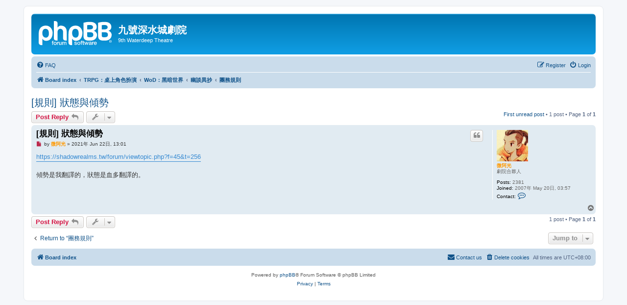

--- FILE ---
content_type: text/html; charset=UTF-8
request_url: https://waterdeep.ktx.tw/phpBB3/viewtopic.php?f=197&t=3407&sid=9e5c1441163ee25307f801266f5a57f7
body_size: 45013
content:
<!DOCTYPE html>
<html dir="ltr" lang="en-gb">
<head>
<meta charset="utf-8" />
<meta http-equiv="X-UA-Compatible" content="IE=edge">
<meta name="viewport" content="width=device-width, initial-scale=1" />

<title>[規則] 狀態與傾勢 - 九號深水城劇院</title>


	<link rel="canonical" href="https://waterdeep.ktx.tw/phpBB3/viewtopic.php?t=3407">

<!--
	phpBB style name: prosilver
	Based on style:   prosilver (this is the default phpBB3 style)
	Original author:  Tom Beddard ( http://www.subBlue.com/ )
	Modified by:
-->

<link href="./assets/css/font-awesome.min.css?assets_version=10" rel="stylesheet">
<link href="./styles/prosilver/theme/stylesheet.css?assets_version=10" rel="stylesheet">
<link href="./styles/prosilver/theme/zh_cmn_hant/stylesheet.css?assets_version=10" rel="stylesheet">




<!--[if lte IE 9]>
	<link href="./styles/prosilver/theme/tweaks.css?assets_version=10" rel="stylesheet">
<![endif]-->





</head>
<body id="phpbb" class="nojs notouch section-viewtopic ltr ">


<div id="wrap" class="wrap">
	<a id="top" class="top-anchor" accesskey="t"></a>
	<div id="page-header">
		<div class="headerbar" role="banner">
					<div class="inner">

			<div id="site-description" class="site-description">
		<a id="logo" class="logo" href="./index.php?sid=4642cc487d45ef14a39f7e593ee61576" title="Board index">
					<span class="site_logo"></span>
				</a>
				<h1>九號深水城劇院</h1>
				<p>9th Waterdeep Theatre</p>
				<p class="skiplink"><a href="#start_here">Skip to content</a></p>
			</div>

									
			</div>
					</div>
				<div class="navbar" role="navigation">
	<div class="inner">

	<ul id="nav-main" class="nav-main linklist" role="menubar">

		<li id="quick-links" class="quick-links dropdown-container responsive-menu hidden" data-skip-responsive="true">
			<a href="#" class="dropdown-trigger">
				<i class="icon fa-bars fa-fw" aria-hidden="true"></i><span>Quick links</span>
			</a>
			<div class="dropdown">
				<div class="pointer"><div class="pointer-inner"></div></div>
				<ul class="dropdown-contents" role="menu">
					
					
										<li class="separator"></li>

									</ul>
			</div>
		</li>

				<li data-skip-responsive="true">
			<a href="/phpBB3/app.php/help/faq?sid=4642cc487d45ef14a39f7e593ee61576" rel="help" title="Frequently Asked Questions" role="menuitem">
				<i class="icon fa-question-circle fa-fw" aria-hidden="true"></i><span>FAQ</span>
			</a>
		</li>
						
			<li class="rightside"  data-skip-responsive="true">
			<a href="./ucp.php?mode=login&amp;redirect=viewtopic.php%3Ff%3D197%26t%3D3407&amp;sid=4642cc487d45ef14a39f7e593ee61576" title="Login" accesskey="x" role="menuitem">
				<i class="icon fa-power-off fa-fw" aria-hidden="true"></i><span>Login</span>
			</a>
		</li>
					<li class="rightside" data-skip-responsive="true">
				<a href="./ucp.php?mode=register&amp;sid=4642cc487d45ef14a39f7e593ee61576" role="menuitem">
					<i class="icon fa-pencil-square-o  fa-fw" aria-hidden="true"></i><span>Register</span>
				</a>
			</li>
						</ul>

	<ul id="nav-breadcrumbs" class="nav-breadcrumbs linklist navlinks" role="menubar">
				
		
		<li class="breadcrumbs" itemscope itemtype="https://schema.org/BreadcrumbList">

			
							<span class="crumb" itemtype="https://schema.org/ListItem" itemprop="itemListElement" itemscope><a itemprop="item" href="./index.php?sid=4642cc487d45ef14a39f7e593ee61576" accesskey="h" data-navbar-reference="index"><i class="icon fa-home fa-fw"></i><span itemprop="name">Board index</span></a><meta itemprop="position" content="1" /></span>

											
								<span class="crumb" itemtype="https://schema.org/ListItem" itemprop="itemListElement" itemscope data-forum-id="48"><a itemprop="item" href="./viewforum.php?f=48&amp;sid=4642cc487d45ef14a39f7e593ee61576"><span itemprop="name">TRPG：桌上角色扮演</span></a><meta itemprop="position" content="2" /></span>
															
								<span class="crumb" itemtype="https://schema.org/ListItem" itemprop="itemListElement" itemscope data-forum-id="50"><a itemprop="item" href="./viewforum.php?f=50&amp;sid=4642cc487d45ef14a39f7e593ee61576"><span itemprop="name">WoD：黑暗世界</span></a><meta itemprop="position" content="3" /></span>
															
								<span class="crumb" itemtype="https://schema.org/ListItem" itemprop="itemListElement" itemscope data-forum-id="196"><a itemprop="item" href="./viewforum.php?f=196&amp;sid=4642cc487d45ef14a39f7e593ee61576"><span itemprop="name">幽談異抄</span></a><meta itemprop="position" content="4" /></span>
															
								<span class="crumb" itemtype="https://schema.org/ListItem" itemprop="itemListElement" itemscope data-forum-id="197"><a itemprop="item" href="./viewforum.php?f=197&amp;sid=4642cc487d45ef14a39f7e593ee61576"><span itemprop="name">團務規則</span></a><meta itemprop="position" content="5" /></span>
							
					</li>

		
			</ul>

	</div>
</div>
	</div>

	
	<a id="start_here" class="anchor"></a>
	<div id="page-body" class="page-body" role="main">
		
		
<h2 class="topic-title"><a href="./viewtopic.php?t=3407&amp;sid=4642cc487d45ef14a39f7e593ee61576">[規則] 狀態與傾勢</a></h2>
<!-- NOTE: remove the style="display: none" when you want to have the forum description on the topic body -->



<div class="action-bar bar-top">
	
			<a href="./posting.php?mode=reply&amp;t=3407&amp;sid=4642cc487d45ef14a39f7e593ee61576" class="button" title="Post a reply">
							<span>Post Reply</span> <i class="icon fa-reply fa-fw" aria-hidden="true"></i>
					</a>
	
			<div class="dropdown-container dropdown-button-control topic-tools">
		<span title="Topic tools" class="button button-secondary dropdown-trigger dropdown-select">
			<i class="icon fa-wrench fa-fw" aria-hidden="true"></i>
			<span class="caret"><i class="icon fa-sort-down fa-fw" aria-hidden="true"></i></span>
		</span>
		<div class="dropdown">
			<div class="pointer"><div class="pointer-inner"></div></div>
			<ul class="dropdown-contents">
																												<li>
					<a href="./viewtopic.php?t=3407&amp;sid=4642cc487d45ef14a39f7e593ee61576&amp;view=print" title="Print view" accesskey="p">
						<i class="icon fa-print fa-fw" aria-hidden="true"></i><span>Print view</span>
					</a>
				</li>
											</ul>
		</div>
	</div>
	
	
			<div class="pagination">
			<a href="#unread" class="mark">First unread post</a> &bull; 1 post
							&bull; Page <strong>1</strong> of <strong>1</strong>
					</div>
		</div>




				<a id="unread" class="anchor"></a>
		<div id="p18315" class="post has-profile bg2 unreadpost">
		<div class="inner">

		<dl class="postprofile" id="profile18315">
			<dt class="has-profile-rank has-avatar">
				<div class="avatar-container">
																<a href="./memberlist.php?mode=viewprofile&amp;u=15&amp;sid=4642cc487d45ef14a39f7e593ee61576" class="avatar"><img class="avatar" src="./images/avatars/gallery/04_Final Fantasy Tactics/fft_mc-oriandurai.gif" width="64" height="64" alt="User avatar" /></a>														</div>
								<a href="./memberlist.php?mode=viewprofile&amp;u=15&amp;sid=4642cc487d45ef14a39f7e593ee61576" style="color: #FF9900;" class="username-coloured">微阿光</a>							</dt>

						<dd class="profile-rank">劇院合夥人</dd>			
		<dd class="profile-posts"><strong>Posts:</strong> 2381</dd>		<dd class="profile-joined"><strong>Joined:</strong> 2007年 May 20日, 03:57</dd>		
		
											
							<dd class="profile-contact">
				<strong>Contact:</strong>
				<div class="dropdown-container dropdown-left">
					<a href="#" class="dropdown-trigger" title="Contact 微阿光">
						<i class="icon fa-commenting-o fa-fw icon-lg" aria-hidden="true"></i><span class="sr-only">Contact 微阿光</span>
					</a>
					<div class="dropdown">
						<div class="pointer"><div class="pointer-inner"></div></div>
						<div class="dropdown-contents contact-icons">
																																								<div>
																	<a href="http://blog.roodo.com/gleamhill" title="Website" class="last-cell">
										<span class="contact-icon phpbb_website-icon">Website</span>									</a>
																	</div>
																					</div>
					</div>
				</div>
			</dd>
				
		</dl>

		<div class="postbody">
						<div id="post_content18315">

					<h3 class="first">
						<a class="first-unread" href="./viewtopic.php?p=18315&amp;sid=4642cc487d45ef14a39f7e593ee61576#p18315">[規則] 狀態與傾勢</a>
		</h3>

													<ul class="post-buttons">
																																									<li>
							<a href="./posting.php?mode=quote&amp;p=18315&amp;sid=4642cc487d45ef14a39f7e593ee61576" title="Reply with quote" class="button button-icon-only">
								<i class="icon fa-quote-left fa-fw" aria-hidden="true"></i><span class="sr-only">Quote</span>
							</a>
						</li>
														</ul>
							
						<p class="author">
									<a class="unread" href="./viewtopic.php?p=18315&amp;sid=4642cc487d45ef14a39f7e593ee61576#p18315" title="Unread post">
						<i class="icon fa-file fa-fw icon-red icon-md" aria-hidden="true"></i><span class="sr-only">Unread post</span>
					</a>
								<span class="responsive-hide">by <strong><a href="./memberlist.php?mode=viewprofile&amp;u=15&amp;sid=4642cc487d45ef14a39f7e593ee61576" style="color: #FF9900;" class="username-coloured">微阿光</a></strong> &raquo; </span><time datetime="2021-06-22T05:01:42+00:00">2021年 Jun 22日, 13:01</time>
			</p>
			
			
			
			
			<div class="content"><a href="https://shadowrealms.tw/forum/viewtopic.php?f=45&amp;t=256" class="postlink">https://shadowrealms.tw/forum/viewtopic.php?f=45&amp;t=256</a><br>
<br>
傾勢是我翻譯的，狀態是血多翻譯的。</div>

			
			
									
						
										
						</div>

		</div>

				<div class="back2top">
						<a href="#top" class="top" title="Top">
				<i class="icon fa-chevron-circle-up fa-fw icon-gray" aria-hidden="true"></i>
				<span class="sr-only">Top</span>
			</a>
					</div>
		
		</div>
	</div>

	

	<div class="action-bar bar-bottom">
	
			<a href="./posting.php?mode=reply&amp;t=3407&amp;sid=4642cc487d45ef14a39f7e593ee61576" class="button" title="Post a reply">
							<span>Post Reply</span> <i class="icon fa-reply fa-fw" aria-hidden="true"></i>
					</a>
		
		<div class="dropdown-container dropdown-button-control topic-tools">
		<span title="Topic tools" class="button button-secondary dropdown-trigger dropdown-select">
			<i class="icon fa-wrench fa-fw" aria-hidden="true"></i>
			<span class="caret"><i class="icon fa-sort-down fa-fw" aria-hidden="true"></i></span>
		</span>
		<div class="dropdown">
			<div class="pointer"><div class="pointer-inner"></div></div>
			<ul class="dropdown-contents">
																												<li>
					<a href="./viewtopic.php?t=3407&amp;sid=4642cc487d45ef14a39f7e593ee61576&amp;view=print" title="Print view" accesskey="p">
						<i class="icon fa-print fa-fw" aria-hidden="true"></i><span>Print view</span>
					</a>
				</li>
											</ul>
		</div>
	</div>

	
	
	
			<div class="pagination">
			1 post
							&bull; Page <strong>1</strong> of <strong>1</strong>
					</div>
	</div>


<div class="action-bar actions-jump">
		<p class="jumpbox-return">
		<a href="./viewforum.php?f=197&amp;sid=4642cc487d45ef14a39f7e593ee61576" class="left-box arrow-left" accesskey="r">
			<i class="icon fa-angle-left fa-fw icon-black" aria-hidden="true"></i><span>Return to “團務規則”</span>
		</a>
	</p>
	
		<div class="jumpbox dropdown-container dropdown-container-right dropdown-up dropdown-left dropdown-button-control" id="jumpbox">
			<span title="Jump to" class="button button-secondary dropdown-trigger dropdown-select">
				<span>Jump to</span>
				<span class="caret"><i class="icon fa-sort-down fa-fw" aria-hidden="true"></i></span>
			</span>
		<div class="dropdown">
			<div class="pointer"><div class="pointer-inner"></div></div>
			<ul class="dropdown-contents">
																				<li><a href="./viewforum.php?f=33&amp;sid=4642cc487d45ef14a39f7e593ee61576" class="jumpbox-cat-link"> <span> 深水城劇院</span></a></li>
																<li><a href="./viewforum.php?f=1&amp;sid=4642cc487d45ef14a39f7e593ee61576" class="jumpbox-sub-link"><span class="spacer"></span> <span>&#8627; &nbsp; 劇院辦公室</span></a></li>
																<li><a href="./viewforum.php?f=17&amp;sid=4642cc487d45ef14a39f7e593ee61576" class="jumpbox-sub-link"><span class="spacer"></span> <span>&#8627; &nbsp; 來的好酒店</span></a></li>
																<li><a href="./viewforum.php?f=75&amp;sid=4642cc487d45ef14a39f7e593ee61576" class="jumpbox-sub-link"><span class="spacer"></span><span class="spacer"></span> <span>&#8627; &nbsp; 流派東方不敗道場 MK-II</span></a></li>
																<li><a href="./viewforum.php?f=110&amp;sid=4642cc487d45ef14a39f7e593ee61576" class="jumpbox-sub-link"><span class="spacer"></span><span class="spacer"></span> <span>&#8627; &nbsp; 深水城眾夏之征冬之征</span></a></li>
																<li><a href="./viewforum.php?f=19&amp;sid=4642cc487d45ef14a39f7e593ee61576" class="jumpbox-sub-link"><span class="spacer"></span> <span>&#8627; &nbsp; 文藝迴廊</span></a></li>
																<li><a href="./viewforum.php?f=40&amp;sid=4642cc487d45ef14a39f7e593ee61576" class="jumpbox-sub-link"><span class="spacer"></span> <span>&#8627; &nbsp; 頂級個人包廂</span></a></li>
																<li><a href="./viewforum.php?f=68&amp;sid=4642cc487d45ef14a39f7e593ee61576" class="jumpbox-sub-link"><span class="spacer"></span><span class="spacer"></span><span class="spacer"></span> <span>&#8627; &nbsp; 沒那麼隱密棲息地</span></a></li>
																<li><a href="./viewforum.php?f=159&amp;sid=4642cc487d45ef14a39f7e593ee61576" class="jumpbox-sub-link"><span class="spacer"></span><span class="spacer"></span> <span>&#8627; &nbsp; 霽鳳閣</span></a></li>
																<li><a href="./viewforum.php?f=167&amp;sid=4642cc487d45ef14a39f7e593ee61576" class="jumpbox-sub-link"><span class="spacer"></span><span class="spacer"></span> <span>&#8627; &nbsp; 月之廚房</span></a></li>
																<li><a href="./viewforum.php?f=16&amp;sid=4642cc487d45ef14a39f7e593ee61576" class="jumpbox-sub-link"><span class="spacer"></span> <span>&#8627; &nbsp; 銀穗圖書館</span></a></li>
																<li><a href="./viewforum.php?f=43&amp;sid=4642cc487d45ef14a39f7e593ee61576" class="jumpbox-sub-link"><span class="spacer"></span><span class="spacer"></span> <span>&#8627; &nbsp; 圖書館大門</span></a></li>
																<li><a href="./viewforum.php?f=14&amp;sid=4642cc487d45ef14a39f7e593ee61576" class="jumpbox-sub-link"><span class="spacer"></span><span class="spacer"></span> <span>&#8627; &nbsp; 諸神的王座</span></a></li>
																<li><a href="./viewforum.php?f=18&amp;sid=4642cc487d45ef14a39f7e593ee61576" class="jumpbox-sub-link"><span class="spacer"></span><span class="spacer"></span> <span>&#8627; &nbsp; 皇家地理會</span></a></li>
																<li><a href="./viewforum.php?f=59&amp;sid=4642cc487d45ef14a39f7e593ee61576" class="jumpbox-sub-link"><span class="spacer"></span><span class="spacer"></span> <span>&#8627; &nbsp; 冒險者工會</span></a></li>
																<li><a href="./viewforum.php?f=41&amp;sid=4642cc487d45ef14a39f7e593ee61576" class="jumpbox-cat-link"> <span> TRPG：神眷團</span></a></li>
																<li><a href="./viewforum.php?f=7&amp;sid=4642cc487d45ef14a39f7e593ee61576" class="jumpbox-sub-link"><span class="spacer"></span> <span>&#8627; &nbsp; 3 半獸人狩獵季</span></a></li>
																<li><a href="./viewforum.php?f=8&amp;sid=4642cc487d45ef14a39f7e593ee61576" class="jumpbox-sub-link"><span class="spacer"></span><span class="spacer"></span> <span>&#8627; &nbsp; Homerules</span></a></li>
																<li><a href="./viewforum.php?f=9&amp;sid=4642cc487d45ef14a39f7e593ee61576" class="jumpbox-sub-link"><span class="spacer"></span><span class="spacer"></span> <span>&#8627; &nbsp; 角色紙</span></a></li>
																<li><a href="./viewforum.php?f=11&amp;sid=4642cc487d45ef14a39f7e593ee61576" class="jumpbox-sub-link"><span class="spacer"></span><span class="spacer"></span> <span>&#8627; &nbsp; Replays</span></a></li>
																<li><a href="./viewforum.php?f=100&amp;sid=4642cc487d45ef14a39f7e593ee61576" class="jumpbox-sub-link"><span class="spacer"></span> <span>&#8627; &nbsp; 劍與法則三部曲 Klinge und Gesetz Trilogy</span></a></li>
																<li><a href="./viewforum.php?f=37&amp;sid=4642cc487d45ef14a39f7e593ee61576" class="jumpbox-sub-link"><span class="spacer"></span><span class="spacer"></span> <span>&#8627; &nbsp; 8 劍與法則Ⅰ：Klinge und Gesetz</span></a></li>
																<li><a href="./viewforum.php?f=22&amp;sid=4642cc487d45ef14a39f7e593ee61576" class="jumpbox-sub-link"><span class="spacer"></span><span class="spacer"></span><span class="spacer"></span> <span>&#8627; &nbsp; 劍與法則 - 歷史文章</span></a></li>
																<li><a href="./viewforum.php?f=26&amp;sid=4642cc487d45ef14a39f7e593ee61576" class="jumpbox-sub-link"><span class="spacer"></span><span class="spacer"></span> <span>&#8627; &nbsp; 18 劍與法則Ⅱ：Unwissenheit ist Entzücken.</span></a></li>
																<li><a href="./viewforum.php?f=58&amp;sid=4642cc487d45ef14a39f7e593ee61576" class="jumpbox-sub-link"><span class="spacer"></span><span class="spacer"></span><span class="spacer"></span> <span>&#8627; &nbsp; About the World</span></a></li>
																<li><a href="./viewforum.php?f=56&amp;sid=4642cc487d45ef14a39f7e593ee61576" class="jumpbox-sub-link"><span class="spacer"></span><span class="spacer"></span><span class="spacer"></span> <span>&#8627; &nbsp; Character Sheets</span></a></li>
																<li><a href="./viewforum.php?f=55&amp;sid=4642cc487d45ef14a39f7e593ee61576" class="jumpbox-sub-link"><span class="spacer"></span><span class="spacer"></span><span class="spacer"></span> <span>&#8627; &nbsp; Houserules</span></a></li>
																<li><a href="./viewforum.php?f=57&amp;sid=4642cc487d45ef14a39f7e593ee61576" class="jumpbox-sub-link"><span class="spacer"></span><span class="spacer"></span><span class="spacer"></span> <span>&#8627; &nbsp; Replays &amp; Gallery</span></a></li>
																<li><a href="./viewforum.php?f=107&amp;sid=4642cc487d45ef14a39f7e593ee61576" class="jumpbox-sub-link"><span class="spacer"></span><span class="spacer"></span><span class="spacer"></span> <span>&#8627; &nbsp; 劍法二系列作</span></a></li>
																<li><a href="./viewforum.php?f=96&amp;sid=4642cc487d45ef14a39f7e593ee61576" class="jumpbox-sub-link"><span class="spacer"></span><span class="spacer"></span><span class="spacer"></span><span class="spacer"></span> <span>&#8627; &nbsp; 26 破碎與腐敗 Das Zerschmetterte und Verdorben</span></a></li>
																<li><a href="./viewforum.php?f=94&amp;sid=4642cc487d45ef14a39f7e593ee61576" class="jumpbox-sub-link"><span class="spacer"></span><span class="spacer"></span><span class="spacer"></span><span class="spacer"></span> <span>&#8627; &nbsp; 28 時之結</span></a></li>
																<li><a href="./viewforum.php?f=162&amp;sid=4642cc487d45ef14a39f7e593ee61576" class="jumpbox-sub-link"><span class="spacer"></span><span class="spacer"></span><span class="spacer"></span><span class="spacer"></span> <span>&#8627; &nbsp; 41 聖戰前線</span></a></li>
																<li><a href="./viewforum.php?f=163&amp;sid=4642cc487d45ef14a39f7e593ee61576" class="jumpbox-sub-link"><span class="spacer"></span><span class="spacer"></span><span class="spacer"></span><span class="spacer"></span><span class="spacer"></span> <span>&#8627; &nbsp; About the World</span></a></li>
																<li><a href="./viewforum.php?f=164&amp;sid=4642cc487d45ef14a39f7e593ee61576" class="jumpbox-sub-link"><span class="spacer"></span><span class="spacer"></span><span class="spacer"></span><span class="spacer"></span><span class="spacer"></span> <span>&#8627; &nbsp; Character Playbooks</span></a></li>
																<li><a href="./viewforum.php?f=166&amp;sid=4642cc487d45ef14a39f7e593ee61576" class="jumpbox-sub-link"><span class="spacer"></span><span class="spacer"></span><span class="spacer"></span><span class="spacer"></span><span class="spacer"></span> <span>&#8627; &nbsp; Replays &amp; Gallery</span></a></li>
																<li><a href="./viewforum.php?f=85&amp;sid=4642cc487d45ef14a39f7e593ee61576" class="jumpbox-sub-link"><span class="spacer"></span><span class="spacer"></span> <span>&#8627; &nbsp; 30 劍與法則Ⅲ</span></a></li>
																<li><a href="./viewforum.php?f=60&amp;sid=4642cc487d45ef14a39f7e593ee61576" class="jumpbox-sub-link"><span class="spacer"></span> <span>&#8627; &nbsp; GM向上俱樂部</span></a></li>
																<li><a href="./viewforum.php?f=135&amp;sid=4642cc487d45ef14a39f7e593ee61576" class="jumpbox-sub-link"><span class="spacer"></span><span class="spacer"></span> <span>&#8627; &nbsp; Paso de Aventura</span></a></li>
																<li><a href="./viewforum.php?f=136&amp;sid=4642cc487d45ef14a39f7e593ee61576" class="jumpbox-sub-link"><span class="spacer"></span><span class="spacer"></span> <span>&#8627; &nbsp; 9 沉默之海</span></a></li>
																<li><a href="./viewforum.php?f=137&amp;sid=4642cc487d45ef14a39f7e593ee61576" class="jumpbox-sub-link"><span class="spacer"></span><span class="spacer"></span><span class="spacer"></span> <span>&#8627; &nbsp; Xd20系統資料</span></a></li>
																<li><a href="./viewforum.php?f=78&amp;sid=4642cc487d45ef14a39f7e593ee61576" class="jumpbox-sub-link"><span class="spacer"></span><span class="spacer"></span> <span>&#8627; &nbsp; 21 重返黎明</span></a></li>
																<li><a href="./viewforum.php?f=81&amp;sid=4642cc487d45ef14a39f7e593ee61576" class="jumpbox-sub-link"><span class="spacer"></span><span class="spacer"></span> <span>&#8627; &nbsp; 22 Where Wind Blows from the Desert</span></a></li>
																<li><a href="./viewforum.php?f=84&amp;sid=4642cc487d45ef14a39f7e593ee61576" class="jumpbox-sub-link"><span class="spacer"></span><span class="spacer"></span> <span>&#8627; &nbsp; 25 赫魯瑪希爾學院風雲</span></a></li>
																<li><a href="./viewforum.php?f=99&amp;sid=4642cc487d45ef14a39f7e593ee61576" class="jumpbox-sub-link"><span class="spacer"></span><span class="spacer"></span><span class="spacer"></span> <span>&#8627; &nbsp; 資料集</span></a></li>
																<li><a href="./viewforum.php?f=98&amp;sid=4642cc487d45ef14a39f7e593ee61576" class="jumpbox-sub-link"><span class="spacer"></span><span class="spacer"></span><span class="spacer"></span> <span>&#8627; &nbsp; 斯薇塔篇</span></a></li>
																<li><a href="./viewforum.php?f=160&amp;sid=4642cc487d45ef14a39f7e593ee61576" class="jumpbox-sub-link"><span class="spacer"></span><span class="spacer"></span><span class="spacer"></span> <span>&#8627; &nbsp; 綠火篇</span></a></li>
																<li><a href="./viewforum.php?f=106&amp;sid=4642cc487d45ef14a39f7e593ee61576" class="jumpbox-sub-link"><span class="spacer"></span><span class="spacer"></span> <span>&#8627; &nbsp; 31 天擇 Natural Selection</span></a></li>
																<li><a href="./viewforum.php?f=138&amp;sid=4642cc487d45ef14a39f7e593ee61576" class="jumpbox-sub-link"><span class="spacer"></span><span class="spacer"></span> <span>&#8627; &nbsp; 37 無保障冒險：前進蠻荒</span></a></li>
																<li><a href="./viewforum.php?f=139&amp;sid=4642cc487d45ef14a39f7e593ee61576" class="jumpbox-sub-link"><span class="spacer"></span><span class="spacer"></span><span class="spacer"></span> <span>&#8627; &nbsp; 關於世界</span></a></li>
																<li><a href="./viewforum.php?f=183&amp;sid=4642cc487d45ef14a39f7e593ee61576" class="jumpbox-sub-link"><span class="spacer"></span><span class="spacer"></span><span class="spacer"></span> <span>&#8627; &nbsp; DS規則</span></a></li>
																<li><a href="./viewforum.php?f=146&amp;sid=4642cc487d45ef14a39f7e593ee61576" class="jumpbox-sub-link"><span class="spacer"></span><span class="spacer"></span><span class="spacer"></span> <span>&#8627; &nbsp; 貼圖區</span></a></li>
																<li><a href="./viewforum.php?f=185&amp;sid=4642cc487d45ef14a39f7e593ee61576" class="jumpbox-sub-link"><span class="spacer"></span><span class="spacer"></span><span class="spacer"></span> <span>&#8627; &nbsp; 玩家角色</span></a></li>
																<li><a href="./viewforum.php?f=186&amp;sid=4642cc487d45ef14a39f7e593ee61576" class="jumpbox-sub-link"><span class="spacer"></span><span class="spacer"></span><span class="spacer"></span> <span>&#8627; &nbsp; Replay</span></a></li>
																<li><a href="./viewforum.php?f=184&amp;sid=4642cc487d45ef14a39f7e593ee61576" class="jumpbox-sub-link"><span class="spacer"></span><span class="spacer"></span><span class="spacer"></span> <span>&#8627; &nbsp; 舊資料</span></a></li>
																<li><a href="./viewforum.php?f=140&amp;sid=4642cc487d45ef14a39f7e593ee61576" class="jumpbox-sub-link"><span class="spacer"></span><span class="spacer"></span><span class="spacer"></span><span class="spacer"></span> <span>&#8627; &nbsp; 相關規則</span></a></li>
																<li><a href="./viewforum.php?f=141&amp;sid=4642cc487d45ef14a39f7e593ee61576" class="jumpbox-sub-link"><span class="spacer"></span><span class="spacer"></span><span class="spacer"></span><span class="spacer"></span> <span>&#8627; &nbsp; Characters [舊]</span></a></li>
																<li><a href="./viewforum.php?f=142&amp;sid=4642cc487d45ef14a39f7e593ee61576" class="jumpbox-sub-link"><span class="spacer"></span><span class="spacer"></span><span class="spacer"></span><span class="spacer"></span> <span>&#8627; &nbsp; Replay [舊]</span></a></li>
																<li><a href="./viewforum.php?f=145&amp;sid=4642cc487d45ef14a39f7e593ee61576" class="jumpbox-sub-link"><span class="spacer"></span><span class="spacer"></span> <span>&#8627; &nbsp; 38 Diventa un gangster</span></a></li>
																<li><a href="./viewforum.php?f=157&amp;sid=4642cc487d45ef14a39f7e593ee61576" class="jumpbox-sub-link"><span class="spacer"></span><span class="spacer"></span><span class="spacer"></span> <span>&#8627; &nbsp; 角色紙</span></a></li>
																<li><a href="./viewforum.php?f=158&amp;sid=4642cc487d45ef14a39f7e593ee61576" class="jumpbox-sub-link"><span class="spacer"></span><span class="spacer"></span><span class="spacer"></span> <span>&#8627; &nbsp; Replay</span></a></li>
																<li><a href="./viewforum.php?f=156&amp;sid=4642cc487d45ef14a39f7e593ee61576" class="jumpbox-sub-link"><span class="spacer"></span><span class="spacer"></span> <span>&#8627; &nbsp; 40 力爭上游</span></a></li>
																<li><a href="./viewforum.php?f=189&amp;sid=4642cc487d45ef14a39f7e593ee61576" class="jumpbox-sub-link"><span class="spacer"></span><span class="spacer"></span> <span>&#8627; &nbsp; 44 希豐涅托斯的詛咒：繼承</span></a></li>
																<li><a href="./viewforum.php?f=205&amp;sid=4642cc487d45ef14a39f7e593ee61576" class="jumpbox-sub-link"><span class="spacer"></span><span class="spacer"></span><span class="spacer"></span> <span>&#8627; &nbsp; [tCoX:I]角色紙</span></a></li>
																<li><a href="./viewforum.php?f=204&amp;sid=4642cc487d45ef14a39f7e593ee61576" class="jumpbox-sub-link"><span class="spacer"></span><span class="spacer"></span><span class="spacer"></span> <span>&#8627; &nbsp; [tCoX:I]Replay</span></a></li>
																<li><a href="./viewforum.php?f=206&amp;sid=4642cc487d45ef14a39f7e593ee61576" class="jumpbox-sub-link"><span class="spacer"></span><span class="spacer"></span> <span>&#8627; &nbsp; 46 神鬼奇兵：the Oasis of the Silver Ibis</span></a></li>
																<li><a href="./viewforum.php?f=211&amp;sid=4642cc487d45ef14a39f7e593ee61576" class="jumpbox-sub-link"><span class="spacer"></span><span class="spacer"></span><span class="spacer"></span> <span>&#8627; &nbsp; 46a 銀䴉綠洲：the Oasis of the Silver Ibis</span></a></li>
																<li><a href="./viewforum.php?f=212&amp;sid=4642cc487d45ef14a39f7e593ee61576" class="jumpbox-sub-link"><span class="spacer"></span><span class="spacer"></span><span class="spacer"></span> <span>&#8627; &nbsp; 46b 無盡牢籠：the Cage of Eternity</span></a></li>
																<li><a href="./viewforum.php?f=215&amp;sid=4642cc487d45ef14a39f7e593ee61576" class="jumpbox-sub-link"><span class="spacer"></span> <span>&#8627; &nbsp; 邪眼召喚</span></a></li>
																<li><a href="./viewforum.php?f=70&amp;sid=4642cc487d45ef14a39f7e593ee61576" class="jumpbox-sub-link"><span class="spacer"></span><span class="spacer"></span> <span>&#8627; &nbsp; 20 邪眼召喚：Call of the Evil Eyes</span></a></li>
																<li><a href="./viewforum.php?f=108&amp;sid=4642cc487d45ef14a39f7e593ee61576" class="jumpbox-sub-link"><span class="spacer"></span><span class="spacer"></span> <span>&#8627; &nbsp; 32 哭泣的奇美拉：Dracius' Masks</span></a></li>
																<li><a href="./viewforum.php?f=210&amp;sid=4642cc487d45ef14a39f7e593ee61576" class="jumpbox-sub-link"><span class="spacer"></span><span class="spacer"></span> <span>&#8627; &nbsp; 48 White Mantle on the Cliff</span></a></li>
																<li><a href="./viewforum.php?f=216&amp;sid=4642cc487d45ef14a39f7e593ee61576" class="jumpbox-sub-link"><span class="spacer"></span><span class="spacer"></span> <span>&#8627; &nbsp; 49 深處的呼喚 The Call of the Deep</span></a></li>
																<li><a href="./viewforum.php?f=214&amp;sid=4642cc487d45ef14a39f7e593ee61576" class="jumpbox-sub-link"><span class="spacer"></span><span class="spacer"></span> <span>&#8627; &nbsp; 50 Wrath of the Ironfang Legion</span></a></li>
																<li><a href="./viewforum.php?f=131&amp;sid=4642cc487d45ef14a39f7e593ee61576" class="jumpbox-sub-link"><span class="spacer"></span> <span>&#8627; &nbsp; 徵人啟示</span></a></li>
																<li><a href="./viewforum.php?f=51&amp;sid=4642cc487d45ef14a39f7e593ee61576" class="jumpbox-sub-link"><span class="spacer"></span><span class="spacer"></span> <span>&#8627; &nbsp; 17 徵人啟示：冒險的開始</span></a></li>
																<li><a href="./viewforum.php?f=4&amp;sid=4642cc487d45ef14a39f7e593ee61576" class="jumpbox-sub-link"><span class="spacer"></span><span class="spacer"></span> <span>&#8627; &nbsp; 19 徵人啟示：沙之旅途</span></a></li>
																<li><a href="./viewforum.php?f=187&amp;sid=4642cc487d45ef14a39f7e593ee61576" class="jumpbox-sub-link"><span class="spacer"></span><span class="spacer"></span> <span>&#8627; &nbsp; 43 重返沙之旅途</span></a></li>
																<li><a href="./viewforum.php?f=129&amp;sid=4642cc487d45ef14a39f7e593ee61576" class="jumpbox-sub-link"><span class="spacer"></span> <span>&#8627; &nbsp; 審判戰爭系列</span></a></li>
																<li><a href="./viewforum.php?f=89&amp;sid=4642cc487d45ef14a39f7e593ee61576" class="jumpbox-sub-link"><span class="spacer"></span><span class="spacer"></span> <span>&#8627; &nbsp; 27 雪夜殺機</span></a></li>
																<li><a href="./viewforum.php?f=95&amp;sid=4642cc487d45ef14a39f7e593ee61576" class="jumpbox-sub-link"><span class="spacer"></span><span class="spacer"></span> <span>&#8627; &nbsp; 29 審判戰爭</span></a></li>
																<li><a href="./viewforum.php?f=102&amp;sid=4642cc487d45ef14a39f7e593ee61576" class="jumpbox-sub-link"><span class="spacer"></span><span class="spacer"></span><span class="spacer"></span> <span>&#8627; &nbsp; 審判戰爭：角色紙</span></a></li>
																<li><a href="./viewforum.php?f=103&amp;sid=4642cc487d45ef14a39f7e593ee61576" class="jumpbox-sub-link"><span class="spacer"></span><span class="spacer"></span><span class="spacer"></span> <span>&#8627; &nbsp; 審判戰爭：世界設定</span></a></li>
																<li><a href="./viewforum.php?f=104&amp;sid=4642cc487d45ef14a39f7e593ee61576" class="jumpbox-sub-link"><span class="spacer"></span><span class="spacer"></span><span class="spacer"></span> <span>&#8627; &nbsp; 審判戰爭：自訂規則</span></a></li>
																<li><a href="./viewforum.php?f=105&amp;sid=4642cc487d45ef14a39f7e593ee61576" class="jumpbox-sub-link"><span class="spacer"></span><span class="spacer"></span><span class="spacer"></span> <span>&#8627; &nbsp; 審判戰爭：Replay</span></a></li>
																<li><a href="./viewforum.php?f=127&amp;sid=4642cc487d45ef14a39f7e593ee61576" class="jumpbox-sub-link"><span class="spacer"></span><span class="spacer"></span> <span>&#8627; &nbsp; 34 半身人的遺產</span></a></li>
																<li><a href="./viewforum.php?f=128&amp;sid=4642cc487d45ef14a39f7e593ee61576" class="jumpbox-sub-link"><span class="spacer"></span><span class="spacer"></span> <span>&#8627; &nbsp; 35 Ohrgeber: Judgement War Parallel</span></a></li>
																<li><a href="./viewforum.php?f=133&amp;sid=4642cc487d45ef14a39f7e593ee61576" class="jumpbox-sub-link"><span class="spacer"></span><span class="spacer"></span><span class="spacer"></span> <span>&#8627; &nbsp; About the World</span></a></li>
																<li><a href="./viewforum.php?f=132&amp;sid=4642cc487d45ef14a39f7e593ee61576" class="jumpbox-sub-link"><span class="spacer"></span><span class="spacer"></span><span class="spacer"></span> <span>&#8627; &nbsp; 相關規則</span></a></li>
																<li><a href="./viewforum.php?f=130&amp;sid=4642cc487d45ef14a39f7e593ee61576" class="jumpbox-sub-link"><span class="spacer"></span><span class="spacer"></span><span class="spacer"></span> <span>&#8627; &nbsp; Characters</span></a></li>
																<li><a href="./viewforum.php?f=134&amp;sid=4642cc487d45ef14a39f7e593ee61576" class="jumpbox-sub-link"><span class="spacer"></span><span class="spacer"></span><span class="spacer"></span> <span>&#8627; &nbsp; Replay</span></a></li>
																<li><a href="./viewforum.php?f=195&amp;sid=4642cc487d45ef14a39f7e593ee61576" class="jumpbox-sub-link"><span class="spacer"></span><span class="spacer"></span> <span>&#8627; &nbsp; 45 OJWP Spin-off by Apocalypse</span></a></li>
																<li><a href="./viewforum.php?f=71&amp;sid=4642cc487d45ef14a39f7e593ee61576" class="jumpbox-sub-link"><span class="spacer"></span><span class="spacer"></span> <span>&#8627; &nbsp; Chronica Terra Paseinum</span></a></li>
																<li><a href="./viewforum.php?f=208&amp;sid=4642cc487d45ef14a39f7e593ee61576" class="jumpbox-sub-link"><span class="spacer"></span><span class="spacer"></span><span class="spacer"></span> <span>&#8627; &nbsp; 殖民地風雲錄（Chronica Terra Paseinum by Mars Colony）</span></a></li>
																<li><a href="./viewforum.php?f=209&amp;sid=4642cc487d45ef14a39f7e593ee61576" class="jumpbox-sub-link"><span class="spacer"></span><span class="spacer"></span><span class="spacer"></span> <span>&#8627; &nbsp; 帕先風雲錄（Chronica Terra Paseinum by Free From the Yoke）</span></a></li>
																<li><a href="./viewforum.php?f=175&amp;sid=4642cc487d45ef14a39f7e593ee61576" class="jumpbox-sub-link"><span class="spacer"></span> <span>&#8627; &nbsp; 闇影遺緒</span></a></li>
																<li><a href="./viewforum.php?f=116&amp;sid=4642cc487d45ef14a39f7e593ee61576" class="jumpbox-sub-link"><span class="spacer"></span><span class="spacer"></span> <span>&#8627; &nbsp; 33 闇閭影深：the Shadow of Shattered Shadowgate</span></a></li>
																<li><a href="./viewforum.php?f=118&amp;sid=4642cc487d45ef14a39f7e593ee61576" class="jumpbox-sub-link"><span class="spacer"></span><span class="spacer"></span><span class="spacer"></span> <span>&#8627; &nbsp; 闇閭影深：Replay</span></a></li>
																<li><a href="./viewforum.php?f=119&amp;sid=4642cc487d45ef14a39f7e593ee61576" class="jumpbox-sub-link"><span class="spacer"></span><span class="spacer"></span><span class="spacer"></span> <span>&#8627; &nbsp; 闇閭影深：世界設定</span></a></li>
																<li><a href="./viewforum.php?f=120&amp;sid=4642cc487d45ef14a39f7e593ee61576" class="jumpbox-sub-link"><span class="spacer"></span><span class="spacer"></span><span class="spacer"></span> <span>&#8627; &nbsp; 闇閭影深：House Rule</span></a></li>
																<li><a href="./viewforum.php?f=168&amp;sid=4642cc487d45ef14a39f7e593ee61576" class="jumpbox-sub-link"><span class="spacer"></span><span class="spacer"></span> <span>&#8627; &nbsp; 42 Shadowfall：繁星若雨</span></a></li>
																<li><a href="./viewforum.php?f=169&amp;sid=4642cc487d45ef14a39f7e593ee61576" class="jumpbox-sub-link"><span class="spacer"></span><span class="spacer"></span><span class="spacer"></span> <span>&#8627; &nbsp; 42-GM密室</span></a></li>
																<li><a href="./viewforum.php?f=48&amp;sid=4642cc487d45ef14a39f7e593ee61576" class="jumpbox-cat-link"> <span> TRPG：桌上角色扮演</span></a></li>
																<li><a href="./viewforum.php?f=49&amp;sid=4642cc487d45ef14a39f7e593ee61576" class="jumpbox-sub-link"><span class="spacer"></span> <span>&#8627; &nbsp; D&amp;D：龍與地下城</span></a></li>
																<li><a href="./viewforum.php?f=52&amp;sid=4642cc487d45ef14a39f7e593ee61576" class="jumpbox-sub-link"><span class="spacer"></span><span class="spacer"></span> <span>&#8627; &nbsp; 傳送門</span></a></li>
																<li><a href="./viewforum.php?f=50&amp;sid=4642cc487d45ef14a39f7e593ee61576" class="jumpbox-sub-link"><span class="spacer"></span> <span>&#8627; &nbsp; WoD：黑暗世界</span></a></li>
																<li><a href="./viewforum.php?f=154&amp;sid=4642cc487d45ef14a39f7e593ee61576" class="jumpbox-sub-link"><span class="spacer"></span><span class="spacer"></span><span class="spacer"></span> <span>&#8627; &nbsp; 烽火暗夜 - 貼圖區</span></a></li>
																<li><a href="./viewforum.php?f=153&amp;sid=4642cc487d45ef14a39f7e593ee61576" class="jumpbox-sub-link"><span class="spacer"></span><span class="spacer"></span><span class="spacer"></span> <span>&#8627; &nbsp; 烽火暗夜 - Replay區</span></a></li>
																<li><a href="./viewforum.php?f=155&amp;sid=4642cc487d45ef14a39f7e593ee61576" class="jumpbox-sub-link"><span class="spacer"></span><span class="spacer"></span><span class="spacer"></span> <span>&#8627; &nbsp; 烽火暗夜 - NPC</span></a></li>
																<li><a href="./viewforum.php?f=196&amp;sid=4642cc487d45ef14a39f7e593ee61576" class="jumpbox-sub-link"><span class="spacer"></span><span class="spacer"></span> <span>&#8627; &nbsp; 幽談異抄</span></a></li>
																<li><a href="./viewforum.php?f=197&amp;sid=4642cc487d45ef14a39f7e593ee61576" class="jumpbox-sub-link"><span class="spacer"></span><span class="spacer"></span><span class="spacer"></span> <span>&#8627; &nbsp; 團務規則</span></a></li>
																<li><a href="./viewforum.php?f=198&amp;sid=4642cc487d45ef14a39f7e593ee61576" class="jumpbox-sub-link"><span class="spacer"></span><span class="spacer"></span><span class="spacer"></span> <span>&#8627; &nbsp; 角色區</span></a></li>
																<li><a href="./viewforum.php?f=199&amp;sid=4642cc487d45ef14a39f7e593ee61576" class="jumpbox-sub-link"><span class="spacer"></span><span class="spacer"></span><span class="spacer"></span> <span>&#8627; &nbsp; 背景設定</span></a></li>
																<li><a href="./viewforum.php?f=200&amp;sid=4642cc487d45ef14a39f7e593ee61576" class="jumpbox-sub-link"><span class="spacer"></span><span class="spacer"></span><span class="spacer"></span> <span>&#8627; &nbsp; 論壇 幻之頻率</span></a></li>
																<li><a href="./viewforum.php?f=109&amp;sid=4642cc487d45ef14a39f7e593ee61576" class="jumpbox-sub-link"><span class="spacer"></span><span class="spacer"></span> <span>&#8627; &nbsp; Eclipse Phase：隱蝕期</span></a></li>
																<li><a href="./viewforum.php?f=29&amp;sid=4642cc487d45ef14a39f7e593ee61576" class="jumpbox-sub-link"><span class="spacer"></span><span class="spacer"></span> <span>&#8627; &nbsp; V:tM 深水丘</span></a></li>
																<li><a href="./viewforum.php?f=28&amp;sid=4642cc487d45ef14a39f7e593ee61576" class="jumpbox-sub-link"><span class="spacer"></span><span class="spacer"></span> <span>&#8627; &nbsp; Extraordinary II</span></a></li>
																<li><a href="./viewforum.php?f=115&amp;sid=4642cc487d45ef14a39f7e593ee61576" class="jumpbox-sub-link"><span class="spacer"></span><span class="spacer"></span><span class="spacer"></span> <span>&#8627; &nbsp; 舊資料</span></a></li>
																<li><a href="./viewforum.php?f=143&amp;sid=4642cc487d45ef14a39f7e593ee61576" class="jumpbox-sub-link"><span class="spacer"></span> <span>&#8627; &nbsp; 日本戰國團</span></a></li>
																<li><a href="./viewforum.php?f=144&amp;sid=4642cc487d45ef14a39f7e593ee61576" class="jumpbox-sub-link"><span class="spacer"></span><span class="spacer"></span> <span>&#8627; &nbsp; 小名立志傳</span></a></li>
																<li><a href="./viewforum.php?f=176&amp;sid=4642cc487d45ef14a39f7e593ee61576" class="jumpbox-sub-link"><span class="spacer"></span> <span>&#8627; &nbsp; 動態技能系統 Dynamic Skillsystem, DS d20</span></a></li>
																<li><a href="./viewforum.php?f=87&amp;sid=4642cc487d45ef14a39f7e593ee61576" class="jumpbox-sub-link"><span class="spacer"></span><span class="spacer"></span> <span>&#8627; &nbsp; 聖火之夜</span></a></li>
																<li><a href="./viewforum.php?f=88&amp;sid=4642cc487d45ef14a39f7e593ee61576" class="jumpbox-sub-link"><span class="spacer"></span><span class="spacer"></span><span class="spacer"></span> <span>&#8627; &nbsp; 聖火之夜 - 角色區</span></a></li>
											</ul>
		</div>
	</div>

	</div>




			</div>


<div id="page-footer" class="page-footer" role="contentinfo">
	<div class="navbar" role="navigation">
	<div class="inner">

	<ul id="nav-footer" class="nav-footer linklist" role="menubar">
		<li class="breadcrumbs">
									<span class="crumb"><a href="./index.php?sid=4642cc487d45ef14a39f7e593ee61576" data-navbar-reference="index"><i class="icon fa-home fa-fw" aria-hidden="true"></i><span>Board index</span></a></span>					</li>
		
				<li class="rightside">All times are <span title="UTC+8">UTC+08:00</span></li>
							<li class="rightside">
				<a href="/phpBB3/app.php/user/delete_cookies?sid=4642cc487d45ef14a39f7e593ee61576" data-ajax="true" data-refresh="true" role="menuitem">
					<i class="icon fa-trash fa-fw" aria-hidden="true"></i><span>Delete cookies</span>
				</a>
			</li>
																<li class="rightside" data-last-responsive="true">
				<a href="./memberlist.php?mode=contactadmin&amp;sid=4642cc487d45ef14a39f7e593ee61576" role="menuitem">
					<i class="icon fa-envelope fa-fw" aria-hidden="true"></i><span>Contact us</span>
				</a>
			</li>
			</ul>

	</div>
</div>

	<div class="copyright">
				<p class="footer-row">
			<span class="footer-copyright">Powered by <a href="https://www.phpbb.com/">phpBB</a>&reg; Forum Software &copy; phpBB Limited</span>
		</p>
						<p class="footer-row" role="menu">
			<a class="footer-link" href="./ucp.php?mode=privacy&amp;sid=4642cc487d45ef14a39f7e593ee61576" title="Privacy" role="menuitem">
				<span class="footer-link-text">Privacy</span>
			</a>
			|
			<a class="footer-link" href="./ucp.php?mode=terms&amp;sid=4642cc487d45ef14a39f7e593ee61576" title="Terms" role="menuitem">
				<span class="footer-link-text">Terms</span>
			</a>
		</p>
					</div>

	<div id="darkenwrapper" class="darkenwrapper" data-ajax-error-title="AJAX error" data-ajax-error-text="Something went wrong when processing your request." data-ajax-error-text-abort="User aborted request." data-ajax-error-text-timeout="Your request timed out; please try again." data-ajax-error-text-parsererror="Something went wrong with the request and the server returned an invalid reply.">
		<div id="darken" class="darken">&nbsp;</div>
	</div>

	<div id="phpbb_alert" class="phpbb_alert" data-l-err="Error" data-l-timeout-processing-req="Request timed out.">
		<a href="#" class="alert_close">
			<i class="icon fa-times-circle fa-fw" aria-hidden="true"></i>
		</a>
		<h3 class="alert_title">&nbsp;</h3><p class="alert_text"></p>
	</div>
	<div id="phpbb_confirm" class="phpbb_alert">
		<a href="#" class="alert_close">
			<i class="icon fa-times-circle fa-fw" aria-hidden="true"></i>
		</a>
		<div class="alert_text"></div>
	</div>
</div>

</div>

<div>
	<a id="bottom" class="anchor" accesskey="z"></a>
	<img class="sr-only" aria-hidden="true" src="&#x2F;phpBB3&#x2F;app.php&#x2F;cron&#x2F;cron.task.core.tidy_plupload&#x3F;sid&#x3D;4642cc487d45ef14a39f7e593ee61576" width="1" height="1" alt="">
</div>

<script src="./assets/javascript/jquery-3.7.1.min.js?assets_version=10"></script>
<script src="./assets/javascript/core.js?assets_version=10"></script>



<script src="./styles/prosilver/template/forum_fn.js?assets_version=10"></script>
<script src="./styles/prosilver/template/ajax.js?assets_version=10"></script>



</body>
</html>
